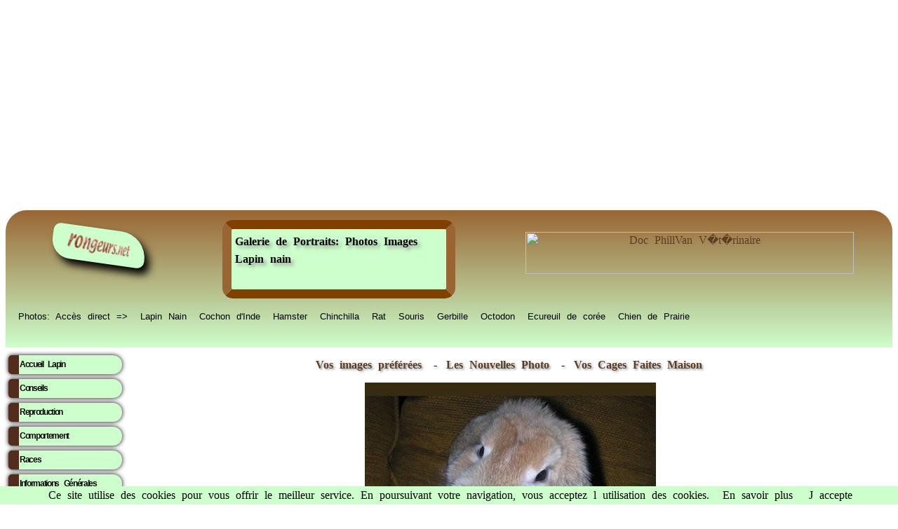

--- FILE ---
content_type: text/html; charset=UTF-8
request_url: https://rongeurs.net/portraits/index.php?modele=detail&page=32&cat_id=2&img=3
body_size: 4079
content:
<html lang="fr" xmlns:og="https://ogp.me/ns#">
<HEAD><!DOCTYPE html>
<title>RongeurS.net Galerie de Portraits: Photos et Images Lapin nain</title>

<meta name="Author" content="Philippe Vanhee Veterinaire">
<meta http-equiv="content-language" content="fr">
<meta name="keywords" content="Lapin   nain,images Lapin,image Lapin,galerie Lapin,rongeurs Lapin,rongeur,gallerie Lapin,galerie Lapin,portraits Lapin,photo Lapin,images droles Lapin">
<meta name="description" content="Galerie de portraits photographie et envoyes par leurs maitres a RongeurS.net, pres de 3000 photos, images et dessins Lapin, de qualite professionnelle,carte virtuelle Lapin ">
<link rel="shortcut icon" type="image/x-icon" href="https://rongeurs.net/images/favicone/lp.ico" >
<meta name="viewport" content="width=device-width, initial-scale=1.0">

<meta name="Author" content="Philippe Vanhee">
<meta name="robots" content="index, follow">
<meta name="Identifier-URL" content="https://rongeurs.net/">
<meta name="Copyright" content="rongeurs.net Dr Vanhee Philippe Veterinaire">
<link rel="shortcut icon" type="image/x-icon" href="https://rongeurs.net/images/favicone/lp.ico" >
<meta http-equiv="content-language" content="fr">
<meta charset="utf8">
 <link rel="canonical" href="https://rongeurs.net/portraits/index.php?modele=detail&page=32&cat_id=2&img=3" />
<link href="../css/1.css" rel="stylesheet" type="text/css">
<link href="../css/mobile.css" rel="stylesheet" type="text/css"> 

<meta property="og:title" content="Galerie de Portraits: Photos Images Lapin nain" />
<meta property="og:url" content="" /> 
<meta property="og:image" content="https://rongeurs.net/portraits/Images/rat_rat.jpg" />
<meta property="og:type" content="website" />
<meta property="og:description" content="<br />
<b>Warning</b>:  Undefined variable $og_description in <b>/home/rongeurs/public_html/Library/meta_global.php</b> on line <b>63</b><br />
" />
<meta property="og:site_name" content="RongeurS.net" />
<meta property="og:locale" content="fr_FR" />

<!-- icon for iOS Devices -->
<link rel="apple-touch-icon" href="https://rongeurs.net/iphone/apple-touch-icon.png"/>
<link rel="apple-touch-icon" sizes="114x114" href="https://rongeurs.net/iphone/apple-touch-icon-iphone4.png"/>
<link rel="apple-touch-icon" sizes="72x72" href="https://rongeurs.net/iphone/apple-touch-icon-ipad.png" />
<link rel="apple-touch-startup-image" href="https://rongeurs.net/iphone//splash-screen-320x460.png"/>
<link rel="apple-touch-startup-image" sizes="1024x748" href="https://rongeurs.net/iphone/splash-screen-1024x748.png" />
<link rel="apple-touch-startup-image" sizes="768x1004" href="https://rongeurs.net/iphone/splash-screen-768x1004.png" />
<link rel="apple-touch-startup-image" sizes="640x960" href="https://rongeurs.net/iphone/splash-screen-640x960.png" />
<!-- END icon for iOS Devices -->

<link rel="stylesheet" type="text/css" href="https://rongeurs.net/css/ma_feuille_css_imprimante.css" media="print" />



   
<script async src="https://pagead2.googlesyndication.com/pagead/js/adsbygoogle.js?client=ca-pub-3290433150397287"
     crossorigin="anonymous">
</script>
<script src="https://rongeurs.net/Library/lazysizes.min.js" async=""></script>     <style type="text/css">
<!--
body div table tr td table tr td iframe {
	text-align: center;
	font-family: Verdana, Tahoma, Geneva, Arial, Helvetica, sans-serif;
}
.nom {
	font-size: 12px;
	font-family: Arial, Helvetica, sans-serif;
	color: #000;
	background-color: CCFFCC;
}
-->
</style>
 
<meta name="robots" content="noindex">
	
	

</head>
  <style>
    a { color: #5B3D23; }
  </style>
<header>

 <div align="center">
        
		  <div id="conteneur"> 
<div class="entete_g" style="width:160px;"><a href="https://rongeurs.net/" title="Le Site des Rongeurs et Lapins" target="_parent" class="rongeurs_net" ><img data-src="https://Rongeurs.net/images/rongeursnet.jpg" width="90" height="25" align="middle" border="0" alt="Accueil" class="lazyload" ></a>
</div >
<div class="entete_g"  style="  text-align:center;"><h1>Galerie de Portraits: Photos Images Lapin nain</h1>
</div>
<div class="entete_g"> 
<pubentete>
        <a href="https://www.tubebuddy.com/quicknav/latestembed/UCg5rwMR2zPM8b_1_BhUp79A" target="_blank"><img src="https://rongeurs.net/pub/ban/Youtubeban%20RPN.jpg" width="468" height="60" alt="Doc PhillVan V�t�rinaire"></a>
</pubentete>

</div>


</div>

		

</div> 


</div>
<PP>
<div id="conteneur1">
      <div class="espece"><a href="https://rongeurs.net/portraits/index.php" title="Images des Rongeurs">Photos: Acc&egrave;s direct =&gt;</a></div>
      <div class="espece"><a href="https://rongeurs.net/portraits/index.php?cat_id=2" title="Images du Lapin Nain">Lapin Nain</a></div>
    <div class="espece"><a href="https://rongeurs.net/portraits/index.php?cat_id=3" title="Images de Cobaye">Cochon d'Inde</a></div>
    <div class="espece"><a href="https://rongeurs.net/portraits/index.php?cat_id=4" title="Images de Hamsters">Hamster</a></div>
    <div class="espece"><a href="https://rongeurs.net/portraits/index.php?cat_id=5" title="Images de Chinchillas">Chinchilla</a></div>
    <div class="espece"><a href="https://rongeurs.net/portraits/index.php?cat_id=9" title="Images de Rat Domestique"> Rat</a></div>
    <div class="espece"><a href="https://rongeurs.net/portraits/index.php?cat_id=10" title="Images de Souris Blanches">Souris</a></div>
    <div class="espece"><a href="https://rongeurs.net/portraits/index.php?cat_id=8" title="Images de Gerbilles">Gerbille</a></div>
    <div class="espece"><a href="https://rongeurs.net/portraits/index.php?cat_id=6" title="Images d Octodons">Octodon</a></div>
    <div class="espece"><a href="https://rongeurs.net/portraits/index.php?cat_id=14" title="Images de Chipmonk">Ecureuil de cor&eacute;e</a></div>
    <div class="espece"><a href="https://rongeurs.net/portraits/index.php?cat_id=7" title="Images de Chien de Prairie">Chien de Prairie</a></div>
</div>
</PP>
    </div>
</div>

<div style="clear:both"> </div>
</header>
<nav>
                  <ul>
   <li><a href="https://rongeurs.net/lapin/" class="ha2" title="Information generales Lapins Nains">Accueil Lapin</a></li>
      <li><a href="https://rongeurs.net/lapin/conseils.php" class="ha2" title="Conseils Acheter cage alimentation apprivoiser Lapin Nain">Conseils</a></li>
      <li><a href="https://rongeurs.net/lapin/reproduction.php" class="ha2" title="puberte elevage saillie allaitement accouchement Lapine">Reproduction</a><l/i>
      <li><a href="https://rongeurs.net/lapin/comportement.php" class="ha2">Comportement</a></li>
      <li><a href="https://rongeurs.net/lapin/races.php" class="ha2" title="race elevage concours varietes Lapin compagnie">Races</a></li>
      <li><a href="https://rongeurs.net/General/index.php" class="ha2" title="Sexage legislation taille cages toxiques coupe griffes">Informations G&eacute;n&eacute;rales </a></li>
      <li><a href="https://rongeurs.net/portraits/index.php?cat_id=2" class="ha2" title="galerie portrait photos et images des Lapins domestiques">Galerie  Photo</a></li>
      <li><a href="https://rongeurs.net/annuaire_liens/" class="ha2" title="galerie portrait photos et images des Lapins Nains">Annuaire du Net</a></li>
      <li><a href="https://rongeurs.net/eleveurs" class="ha2" title="acheter directement eleveur Lapin Nain">Annuaire  Eleveurs</a></li>
      <li><a href="https://rongeurs.net/calendrier/" class="ha2" title="exposition concours vente Lapins">Calendrier Expo</a></li>      

      <li><a href="https://rongeurs.net/Pathologie/maladie_lapin.php" class="ha2" title="Maladies Soigner Guerir mon Lapin" >Maladies Sant&eacute;</a></li>
      <li><a href="https://rongeurs.net/Especes/index.php" class="ha2" title="Ordre Classification">Acc&egrave;s par Esp&egrave;ce</a></li>
      <li><a href="https://tidd.ly/3RMHtc2" target="_blank" class="ha2">Boutique des Lapins</a></li>
</ul>
<br/>

<table width="151" border="0" cellpadding="5"  class="tb">
            <tr>
              <td width="133"><div align="center">
                <table width="150" border="0">
                  <tr>
                    <td width="120" height="41" class="rub01">                      <div align="center"><a rel="sponsored" href="https://www.awin1.com/cread.php?s=3165241&v=7334&q=308799&r=1381395" target="_blank" class="ha2"><strong>Boutique des Rongeurs</strong></a></div></td>
                  </tr>
                  <tr>
                    <td><div align="center"> <a rel="sponsored" href="https://www.awin1.com/cread.php?s=3165241&v=7334&q=308799&r=1381395" target="_blank"> <img src="https://www.awin1.com/cshow.php?s=624323&v=7334&q=308796&r=1381395"  alt="Litiere Chipsi Ultra pour rongeur et lapin - 10 L (4,5 kg)"  title="Litiere Chipsi Ultra pour rongeur et lapin - 10 L (4,5 kg)" border="0"  width="138" height="110"></a></div></td>
                  </tr>
                  <tr>
                    <td ><br>
                      <div align="center" class="rub01"><strong><font face="Times New Roman, Times, serif"> <a rel="sponsored" href="https://www.awin1.com/cread.php?s=3165241&v=7334&q=308799&r=1381395" target="_blank"> <font color="#0000" >Litiere Chipsi Ultra pour ro..</font><br>
                      </a></font></strong></div></td>
                  </tr>
                </table>
              </div></td>
            </tr>
          </table>
  </nav>         

<section>

<div align="center"><p/>
  <h2><a href="index.php?cat_id=17" title="Ici la selection des plus beaux portraits, merci de vos votes...">Vos 
    images pr&eacute;f&eacute;r&eacute;es</a></h2>
  <h2> - <a href="index.php?cat_id=15" title="Vos photos envoyees les plus recentes.">Les Nouvelles Photo
</a></h2>
  <h2> -<a href="index.php?cat_id=18" title="Vos inventions et cages de creation..."> Vos Cages Faites Maison</a></h2>
      <p/>
            
</div>      
<!   debut de l'image en grand ooooooooooo>    
<div align="center">                <a href="index.php?page=32&cat_id=2"> 
<img src="https://rongeurs.net/portraits/Images/	pinette_jully.jpg	" border="0"><br>
Merci ZE "  Lapin " le plus beau au monde ! <p/> <h2> 	pinette	 </h2> <br><p/>
retour</a></div>


<div style="clear:both;">
                </td>
            </tr>
            <tr>
              <td height="86" valign="middle"><div align="center">
              <p/>
<table width="68%" height="71" border="3" cellpadding="5" bordercolor="#804000">
          <tr>
                    <td height="54" bgcolor="#ccffcc"><div align="center" class="link"><a href="https://rongeurs.net/galerie/" title="Conseil Photo animalieres"><font  class="stylex1">Transforme 
                      toi en chasseur d'images grace aux conseils de notre site</font></a><br><br>
                      <a href="https://rongeurs.net/dossiersrpn/photos.php" title="Envoie nous ta photo">
                        
                        <span class="stylex1">&gt;&gt; Et envoie nous la photo de ton ami &lt;&lt;</span></a></div></td>
          </tr>
                </table>
              </div>
</td>
  </tr>
            <tr>
              <td height="99" valign="bottom"><div align="center">
<IFRAME  title="Zooplus"  marginwidth=0 marginheight=0 hspace=0 vspace=0 frameborder=0  scrolling=no src="https://rongeurs.net/zooplus/ban.php" name="Zooplus" height="80" width="470">
          RongeurS.net, partenaire de RongeurS.net ! </iframe>
              </div></td>
            </tr>
  </table>
   </p>
</section> 
<p align="center">
    <footer>
<PP>
         <div id="conteneur0" script="font-size: small;" >
      <div class="espece"><a href="https://rongeurs.net/lapin/" title="Accueil Lapin Nain">Lapin Nain</a></div>
    <div class="espece"><a href="https://rongeurs.net/Especes/Cobaye/" title="Accueil Cochon Inde">Cochon d'Inde</a></div>
    <div class="espece"><a href="https://rongeurs.net/Especes/Hamster/"title="Accueil Hamster">Hamster</a></div>
    <div class="espece"><a href="https://rongeurs.net/Especes/Hamstrus/" title="Accueil Hamster Russe">Hamsters nains</a></div>
    <div class="espece"><a href="https://rongeurs.net/Especes/Chinchilla/" title="Accueil Chinchilla">Chinchilla</a></div>
    <div class="espece"><a href="https://rongeurs.net/Especes/Rat/" title="Accueil Rat Domestique"> Rat</a></div>
    <div class="espece"><a href="https://rongeurs.net/Especes/Souris/" title="Accueil Souris Domestique">Souris</a></div>
    <div class="espece"><a href="https://rongeurs.net/Especes/Gerbille/" title="Accueil Gerbille">Gerbille</a></div>
    <div class="espece"><a href=" https://rongeurs.net/Especes/Degu/"title="Accueil Octodon">Octodon</a></div>
    <div class="espece"><a href="https://rongeurs.net/Especes/Ecureuil/"title="Accueil Chipmunk">Ecureuil de cor&eacute;e</a></div>
    <div class="espece"><a href="https://rongeurs.net/Especes/Chien_Prairie/" title="Accueil Chien Prairie">Chien de Prairie</a></div>
</div>
    
<div id="conteneur0">
    <div class="espece"><a href="https://rongeurs.net/contact.php" title="Contact">
    <img src="https://rongeurs.net/images/Courrier1.gif" width="25" height="23" align="middle" border="0" alt="@"> 
    Contacter les @uteurs <img src="https://rongeurs.net/images/Courrier1.gif" width="25" height="23" align="middle" border="0" alt="@" /></font></a></div>
    <div class="espece"><a href="https://rongeurs.net/sponsor/"  title="Partenaires">Annonceurs</a></div>
    <div class="espece"><a href="https://rongeurs.net/media/" title="Contacts Media">Dossier Medias</a></div>
    <div class="espece"><a href="https://rongeurs.net/dossiersrpn/bannieres.php" title="Bannieres du Site">Bannieres</a></div>
    <div class="espece"><a href="https://rongeurs.net/dossiersrpn/stats.php" title="Nos Statistiques">Stats</a></div>
    <div class="espece"><a href="https://tidd.ly/3RMHtc2" title="Boutique Animaux" target="_blank">Boutique</a></div>
    <div class="espece"><a href="https://rongeurs.net/blog/?cat=3" title="Autocollants Collector Gratuits" target="_blank">Blog</a></div>
<div class="espece"><a href="https://www.youtube.com/@Diagnosticien" title="les rongeurs sur Youtube" target="_blank">sur Youtube</a></div>
    <div class="espece"><a href="https://www.youtube.com/@nimport-nawak" title="Aides diverses sur Youtube" target="_blank">aides...</a></div>

</div> 
   <div align="center" style="color:#FFF; text-align: center;  width: 600px;  margin-left: auto; margin-right: auto; " ><a href="https://www.youtube.com/@PtitGestePourlaPlanete" title="Petit Geste pour la planete" style="color:#FFF" target="_blank"> Copyright: RongeurS.net Philippe Vanhee  - reproduction interdite</a>
  
   </div> 
<p><br />
   </p>
 <script src="https://rongeurs.net/cookiechoices.js"></script><script>document.addEventListener('DOMContentLoaded', function(event){cookieChoices.showCookieConsentBar('Ce site utilise des cookies pour vous offrir le meilleur service. En poursuivant votre navigation, vous acceptez l utilisation des cookies.', 'J accepte', 'En savoir plus', 'https://rongeurs.net/mentionslegales/');});</script>  
</PP>  
</footer>
<nav_bas>
                  <ul>
   <li><a href="https://rongeurs.net/lapin/" class="ha2" title="Information generales Lapins Nains">Accueil Lapin</a></li>
      <li><a href="https://rongeurs.net/lapin/conseils.php" class="ha2" title="Conseils Acheter cage alimentation apprivoiser Lapin Nain">Conseils</a></li>
      <li><a href="https://rongeurs.net/lapin/reproduction.php" class="ha2" title="puberte elevage saillie allaitement accouchement Lapine">Reproduction</a><l/i>
      <li><a href="https://rongeurs.net/lapin/comportement.php" class="ha2">Comportement</a></li>
      <li><a href="https://rongeurs.net/lapin/races.php" class="ha2" title="race elevage concours varietes Lapin compagnie">Races</a></li>
      <li><a href="https://rongeurs.net/General/index.php" class="ha2" title="Sexage legislation taille cages toxiques coupe griffes">Informations G&eacute;n&eacute;rales </a></li>
      <li><a href="https://rongeurs.net/portraits/index.php?cat_id=2" class="ha2" title="galerie portrait photos et images des Lapins domestiques">Galerie  Photo</a></li>
      <li><a href="https://rongeurs.net/annuaire_liens/" class="ha2" title="galerie portrait photos et images des Lapins Nains">Annuaire du Net</a></li>
      <li><a href="https://rongeurs.net/eleveurs" class="ha2" title="acheter directement eleveur Lapin Nain">Annuaire  Eleveurs</a></li>
      <li><a href="https://rongeurs.net/calendrier/" class="ha2" title="exposition concours vente Lapins">Calendrier Expo</a></li>      

      <li><a href="https://rongeurs.net/Pathologie/maladie_lapin.php" class="ha2" title="Maladies Soigner Guerir mon Lapin" >Maladies Sant&eacute;</a></li>
      <li><a href="https://rongeurs.net/Especes/index.php" class="ha2" title="Ordre Classification">Acc&egrave;s par Esp&egrave;ce</a></li>
      <li><a href="https://tidd.ly/3RMHtc2" target="_blank" class="ha2">Boutique des Lapins</a></li>
</ul>
<br/>

</nav_bas> </p>
</BODY>
</HTML>

--- FILE ---
content_type: text/html; charset=utf-8
request_url: https://www.google.com/recaptcha/api2/aframe
body_size: 258
content:
<!DOCTYPE HTML><html><head><meta http-equiv="content-type" content="text/html; charset=UTF-8"></head><body><script nonce="WCcF-T6AnjrsUyh4p74Kwg">/** Anti-fraud and anti-abuse applications only. See google.com/recaptcha */ try{var clients={'sodar':'https://pagead2.googlesyndication.com/pagead/sodar?'};window.addEventListener("message",function(a){try{if(a.source===window.parent){var b=JSON.parse(a.data);var c=clients[b['id']];if(c){var d=document.createElement('img');d.src=c+b['params']+'&rc='+(localStorage.getItem("rc::a")?sessionStorage.getItem("rc::b"):"");window.document.body.appendChild(d);sessionStorage.setItem("rc::e",parseInt(sessionStorage.getItem("rc::e")||0)+1);localStorage.setItem("rc::h",'1769280034344');}}}catch(b){}});window.parent.postMessage("_grecaptcha_ready", "*");}catch(b){}</script></body></html>